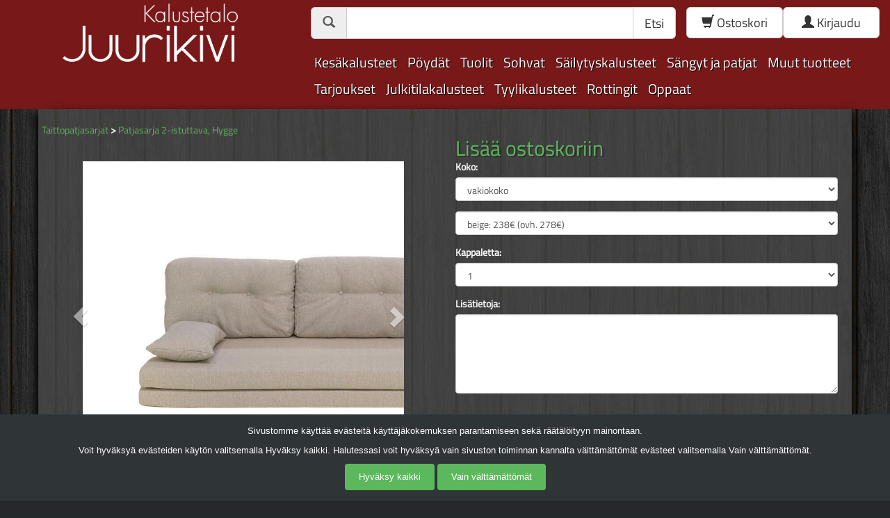

--- FILE ---
content_type: text/html; charset=UTF-8
request_url: https://www.juurikivi.fi/taittopatjasarjat/patjasarja-2-istuttava-hygge
body_size: 11863
content:
<!DOCTYPE html>
<html lang="fi">

<head>
  <title>
    Patjasarja 2-istuttava, Hygge - Kalustetalo Juurikivi
  </title>
  <meta charset='UTF-8'>
  <meta name='description' content='Patjasarja 2-istuttava, Hygge sopii levitettäviin lavereihin ja puusohviin. Kätevästi lisävuode taittopatjasarjalla. Valitse mieluinen väri!'>
  <meta name='keywords' content='taittopatjasarja, taittopatja, patjasarja'>
  <meta name="viewport" content="width=device-width, initial-scale=1">
  <meta name="facebook-domain-verification" content="44u2yoedrt7zsmflt221xanw9d91li" />

  <style>
    .cookie-popup {
      font-size: small;
      position: fixed;
      bottom: 0;
      left: 0;
      width: 100%;
      z-index: 9999;
      background-color: #2f3437;
      color: #fff;
      text-align: center;
      padding: 15px;
      font-family: Arial, sans-serif;
    }

    .cookie-popup a {
      color: #5cb85c;
      text-decoration: none;
    }

    #acceptCookies, #denyCookies  {
      background-color: #5cb85c;
      color: #fff;
      border: none;
      padding: 10px 20px;
      border-radius: 4px;
      cursor: pointer;
    }
  </style>

    <!-- Google tag (gtag.js) -->
  <script>
    window.dataLayer = window.dataLayer || [];
    function gtag(){dataLayer.push(arguments);}

    gtag('consent', 'default', {
      'ad_storage': 'denied',
      'ad_user_data': 'denied',
      'ad_personalization': 'denied',
      'analytics_storage': 'denied'
    });

      </script>


  <script async src="https://www.googletagmanager.com/gtag/js?id=G-F3ESP5FV3N"></script>
  <script>
    window.dataLayer = window.dataLayer || [];
    function gtag(){dataLayer.push(arguments);}
    gtag('js', new Date());
    gtag('config', 'G-F3ESP5FV3N');
  </script>

  
  <link href='/css/bootstrap.min.css' rel='stylesheet'>
  <link href='/css/style.css' rel='stylesheet'>
  <link href='/css/mobile.css' rel='stylesheet'>
  <link href='/css/formatting.css' rel='stylesheet'>
  <!--<link href='/css/jquery-ui-1.10.4.min.css' rel='stylesheet'>-->
  <link rel='shortcut icon' type='image/png' href='/img/fav_png.png'>

    <script type='text/javascript' src='/js/jquery-2.0.3.min.js'></script>

  <script type='text/javascript' src="/js/vue/vue.min.js"></script>
  <script type='text/javascript' src="/js/vue/vuex.min.js"></script>

  <script src="https://cdn.jsdelivr.net/npm/axios/dist/axios.min.js"></script>
  

</head>

<body>
    <div class='cookie-popup'>
        <p>
          Sivustomme käyttää evästeitä käyttäjäkokemuksen parantamiseen sekä räätälöityyn mainontaan.
        </p>
        <p>
          Voit hyväksyä evästeiden käytön valitsemalla Hyväksy kaikki. 
          Halutessasi voit hyväksyä vain sivuston toiminnan kannalta välttämättömät evästeet valitsemalla Vain välttämättömät. 
        </p>
        <form action='' method='post'>
          <input id='acceptCookies' type='submit' name='acceptCookies' value='Hyväksy kaikki'>
          <input id='denyCookies' type='submit' name='rejectCookies' value='Vain välttämättömät'>
        </form>
      </div>

  <div id="header" class="container-fluid">

    <div id="logo" class="col-lg-4 col-md-4 col-sm-4 col-xs-12">
      <a class='juurikivi' href='/'>
        <img class='img-responsive' alt="Juurikivi Logo" src='/img/logo_mini2.jpg'>
      </a>
    </div>
    <div class="top-header col-lg-8 col-md-8 col-sm-8 col-xs-12">

      <div class="row">
        <form role="form" method="post" action="/haku">
          <div class="form-group col-lg-8 col-md-7 col-sm-12 col-xs-12">
            <div class="input-group input-group-lg">
              <div class="input-group-addon">
                <span class="glyphicon glyphicon-search"></span>
              </div>
              <input id="searchBox" type="text" name="haku" class="form-control">
              <div class="input-group-btn">
                <button class="btn btn-default btn-lg" type="submit">Etsi</button>
              </div>
            </div>
          </div>
        </form>

        <a class="col-lg-2 col-md-3 col-sm-6 col-xs-6 btn btn-default btn-lg" href="/ostoskori/">
          <span class="glyphicon glyphicon-shopping-cart"></span>
          Ostoskori
                  </a>

        <a class='col-lg-2 col-md-2 col-sm-6 col-xs-6 btn btn-default btn-lg' href="/kirjaudu">
          <span class='glyphicon glyphicon-user'></span>
          Kirjaudu        </a>
      </div>

      <nav class="hidden-sm hidden-xs">
        <div class='nav-group'><span class='nav-group-header'><a href='/kesakalusteet'>Kesäkalusteet</a></span><div class='nav-group-body'><div class='row'><a class='col-lg-3 col-md-3 col-sm-3 col-xs-12' href='/sailytyslaatikotjamuuttarvikkeetpuutarhaan/'><img loading='lazy' class='img-responsive img-rounded' src='/img/category/kesakalusteet/arkut_ja_kukkalaatikot.png'>Säilytyslaatikot ja muut tarvikkeet puutarhaan</a><a class='col-lg-3 col-md-3 col-sm-3 col-xs-12' href='/pihakalusteidenpehmusteet/'><img loading='lazy' class='img-responsive img-rounded' src='/img/category/kesakalusteet/pehmusteet.png'>Pihakalusteiden pehmusteet</a><a class='col-lg-3 col-md-3 col-sm-3 col-xs-12' href='/puutarhakeinut/'><img loading='lazy' class='img-responsive img-rounded' src='/img/category/kesakalusteet/keinut.png'>Puutarhakeinut</a><a class='col-lg-3 col-md-3 col-sm-3 col-xs-12' href='/pihapoydatjapuutarhatuolit/'><img loading='lazy' class='img-responsive img-rounded' src='/img/category/kesakalusteet/pihapoydat_ja_tuolit.png'>Pihapöydät ja puutarhatuolit</a></div><div class='row'><a class='col-lg-3 col-md-3 col-sm-3 col-xs-12' href='/ulkosohvat/'><img loading='lazy' class='img-responsive img-rounded' src='/img/category/kesakalusteet/ulkosohvat.png'>Ulkosohvat</a><a class='col-lg-3 col-md-3 col-sm-3 col-xs-12' href='/aurinkovarjotjakatokset/'><img loading='lazy' class='img-responsive img-rounded' src='/img/category/kesakalusteet/aurinkovarjot.png'>Aurinkovarjot ja katokset</a></div></div></div><div class='nav-group'><span class='nav-group-header'><a href='/poydat'>Pöydät</a></span><div class='nav-group-body'><div class='row'><a class='col-lg-3 col-md-3 col-sm-3 col-xs-12' href='/ruokailuryhmat/'><img loading='lazy' class='img-responsive img-rounded' src='/img/category/poydat/ruokailuryhmat.png'>Ruokailuryhmät</a><a class='col-lg-3 col-md-3 col-sm-3 col-xs-12' href='/ruokapoydat/'><img loading='lazy' class='img-responsive img-rounded' src='/img/category/poydat/ruokapoydat.png'>Ruokapöydät</a><a class='col-lg-3 col-md-3 col-sm-3 col-xs-12' href='/sivupoydatjapikkupoydat/'><img loading='lazy' class='img-responsive img-rounded' src='/img/category/poydat/sivupoydat.png'>Sivupöydät ja pikkupöydät</a><a class='col-lg-3 col-md-3 col-sm-3 col-xs-12' href='/sohvapoydat/'><img loading='lazy' class='img-responsive img-rounded' src='/img/category/poydat/sohvapoydat.png'>Sohvapöydät</a></div><div class='row'><a class='col-lg-3 col-md-3 col-sm-3 col-xs-12' href='/tyopoydatjakirjoituspoydat/'><img loading='lazy' class='img-responsive img-rounded' src='/img/category/poydat/tyopoydat_kirjoituspoydat.png'>Työpöydät ja kirjoituspöydät</a></div></div></div><div class='nav-group'><span class='nav-group-header'><a href='/tuolit'>Tuolit</a></span><div class='nav-group-body'><div class='row'><a class='col-lg-3 col-md-3 col-sm-3 col-xs-12' href='/jakkaratjabaarituolit/'><img loading='lazy' class='img-responsive img-rounded' src='/img/category/tuolit/jakkarat_ja_baarituolit.png'>Jakkarat ja baarituolit</a><a class='col-lg-3 col-md-3 col-sm-3 col-xs-12' href='/keinutuolit/'><img loading='lazy' class='img-responsive img-rounded' src='/img/category/tuolit/keinutuolit.png'>Keinutuolit</a><a class='col-lg-3 col-md-3 col-sm-3 col-xs-12' href='/lepotuolitjanojatuolit/'><img loading='lazy' class='img-responsive img-rounded' src='/img/category/tuolit/lepo_ja_nojatuolit.png'>Lepotuolit ja nojatuolit</a><a class='col-lg-3 col-md-3 col-sm-3 col-xs-12' href='/ruokatuolit/'><img loading='lazy' class='img-responsive img-rounded' src='/img/category/tuolit/ruokatuolit.png'>Ruokatuolit</a></div><div class='row'><a class='col-lg-3 col-md-3 col-sm-3 col-xs-12' href='/tukituolit/'><img loading='lazy' class='img-responsive img-rounded' src='/img/category/tuolit/tukituolit.png'>Tukituolit</a><a class='col-lg-3 col-md-3 col-sm-3 col-xs-12' href='/tyotuolit/'><img loading='lazy' class='img-responsive img-rounded' src='/img/category/tuolit/tyotuolit.png'>Työtuolit</a></div></div></div><div class='nav-group'><span class='nav-group-header'><a href='/sohvat'>Sohvat</a></span><div class='nav-group-body'><div class='row'><a class='col-lg-3 col-md-3 col-sm-3 col-xs-12' href='/kulmasohvat/'><img loading='lazy' class='img-responsive img-rounded' src='/img/category/sohvat/kulmasohvat.png'>Kulmasohvat</a><a class='col-lg-3 col-md-3 col-sm-3 col-xs-12' href='/metallisohvat/'><img loading='lazy' class='img-responsive img-rounded' src='/img/category/sohvat/metallisohvat.png'>Metallisohvat</a><a class='col-lg-3 col-md-3 col-sm-3 col-xs-12' href='/puusohvatjalaverit/'><img loading='lazy' class='img-responsive img-rounded' src='/img/category/sohvat/puusohvat.png'>Puusohvat ja laverit</a><a class='col-lg-3 col-md-3 col-sm-3 col-xs-12' href='/rahit/'><img loading='lazy' class='img-responsive img-rounded' src='/img/category/sohvat/rahit.png'>Rahit</a></div><div class='row'><a class='col-lg-3 col-md-3 col-sm-3 col-xs-12' href='/sohvakalustot/'><img loading='lazy' class='img-responsive img-rounded' src='/img/category/sohvat/sohvakalusto.png'>Sohvakalustot</a><a class='col-lg-3 col-md-3 col-sm-3 col-xs-12' href='/taittopatjasarjat/'><img loading='lazy' class='img-responsive img-rounded' src='/img/category/sohvat/taittopatjasarjat.png'>Taittopatjasarjat</a><a class='col-lg-3 col-md-3 col-sm-3 col-xs-12' href='/vuodesohvat/'><img loading='lazy' class='img-responsive img-rounded' src='/img/category/sohvat/vuodesohvat.png'>Vuodesohvat</a><a class='col-lg-3 col-md-3 col-sm-3 col-xs-12' href='/divaanisohvat/'><img loading='lazy' class='img-responsive img-rounded' src='/img/category/sohvat/divaanisohvat.png'>Divaanisohvat</a></div></div></div><div class='nav-group'><span class='nav-group-header'><a href='/sailytyskalusteet'>Säilytyskalusteet</a></span><div class='nav-group-body'><div class='row'><a class='col-lg-3 col-md-3 col-sm-3 col-xs-12' href='/sailytysarkut/'><img loading='lazy' class='img-responsive img-rounded' src='/img/category/sailytyskalusteet/arkut.png'>Säilytysarkut</a><a class='col-lg-3 col-md-3 col-sm-3 col-xs-12' href='/avohyllyt/'><img loading='lazy' class='img-responsive img-rounded' src='/img/category/sailytyskalusteet/avohyllyt.png'>Avohyllyt</a><a class='col-lg-3 col-md-3 col-sm-3 col-xs-12' href='/eteispenkitjakenkasailytys/'><img loading='lazy' class='img-responsive img-rounded' src='/img/category/sailytyskalusteet/eteispenkit.png'>Eteispenkit ja kenkäsäilytys</a><a class='col-lg-3 col-md-3 col-sm-3 col-xs-12' href='/kaapitjakomerot/'><img loading='lazy' class='img-responsive img-rounded' src='/img/category/sailytyskalusteet/kaapit_ja_komerot.png'>Kaapit ja komerot</a></div><div class='row'><a class='col-lg-3 col-md-3 col-sm-3 col-xs-12' href='/kirjahyllytjakaapit/'><img loading='lazy' class='img-responsive img-rounded' src='/img/category/sailytyskalusteet/kirjahyllyt.png'>Kirjahyllyt ja -kaapit</a><a class='col-lg-3 col-md-3 col-sm-3 col-xs-12' href='/laatikostotjalipastot/'><img loading='lazy' class='img-responsive img-rounded' src='/img/category/sailytyskalusteet/laatikostot_ja_lipastot.png'>Laatikostot ja lipastot</a><a class='col-lg-3 col-md-3 col-sm-3 col-xs-12' href='/mittatilauskomerot/'><img loading='lazy' class='img-responsive img-rounded' src='/img/category/sailytyskalusteet/mittatilauskomerot.png'>Mittatilauskomerot</a><a class='col-lg-3 col-md-3 col-sm-3 col-xs-12' href='/seinahyllytjavitriinit/'><img loading='lazy' class='img-responsive img-rounded' src='/img/category/sailytyskalusteet/seinahyllyt.png'>Seinähyllyt ja -vitriinit</a></div><div class='row'><a class='col-lg-3 col-md-3 col-sm-3 col-xs-12' href='/senkit/'><img loading='lazy' class='img-responsive img-rounded' src='/img/category/sailytyskalusteet/senkit.png'>Senkit</a><a class='col-lg-3 col-md-3 col-sm-3 col-xs-12' href='/tupakaapit/'><img loading='lazy' class='img-responsive img-rounded' src='/img/category/sailytyskalusteet/tupakaapit.png'>Tupakaapit</a><a class='col-lg-3 col-md-3 col-sm-3 col-xs-12' href='/tvtasot/'><img loading='lazy' class='img-responsive img-rounded' src='/img/category/sailytyskalusteet/tv-tasot.png'>Tv-tasot</a><a class='col-lg-3 col-md-3 col-sm-3 col-xs-12' href='/vitriinit/'><img loading='lazy' class='img-responsive img-rounded' src='/img/category/sailytyskalusteet/vitriinit.png'>Vitriinit</a></div><div class='row'><a class='col-lg-3 col-md-3 col-sm-3 col-xs-12' href='/yopoydat/'><img loading='lazy' class='img-responsive img-rounded' src='/img/category/sailytyskalusteet/yopoydat.png'>Yöpöydät</a></div></div></div><div class='nav-group'><span class='nav-group-header'><a href='/sangytjapatjat'>Sängyt ja patjat</a></span><div class='nav-group-body'><div class='row'><a class='col-lg-3 col-md-3 col-sm-3 col-xs-12' href='/hoitosangyt/'><img loading='lazy' class='img-responsive img-rounded' src='/img/category/sangytjapatjat/hoitosangyt.png'>Hoitosängyt</a><a class='col-lg-3 col-md-3 col-sm-3 col-xs-12' href='/jenkkisangyt/'><img loading='lazy' class='img-responsive img-rounded' src='/img/category/sangytjapatjat/jenkkisangyt.png'>Jenkkisängyt</a><a class='col-lg-3 col-md-3 col-sm-3 col-xs-12' href='/kerrossangyt/'><img loading='lazy' class='img-responsive img-rounded' src='/img/category/sangytjapatjat/kerrossangyt.png'>Kerrossängyt</a><a class='col-lg-3 col-md-3 col-sm-3 col-xs-12' href='/lastenjanuortensangyt/'><img loading='lazy' class='img-responsive img-rounded' src='/img/category/sangytjapatjat/lastensangyt_ja_nuortensangyt.png'>Lasten- ja nuortensängyt</a></div><div class='row'><a class='col-lg-3 col-md-3 col-sm-3 col-xs-12' href='/moottorisangyt/'><img loading='lazy' class='img-responsive img-rounded' src='/img/category/sangytjapatjat/moottorisangyt.png'>Moottorisängyt</a><a class='col-lg-3 col-md-3 col-sm-3 col-xs-12' href='/parvisangyt/'><img loading='lazy' class='img-responsive img-rounded' src='/img/category/sangytjapatjat/parvisangyt.png'>Parvisängyt</a><a class='col-lg-3 col-md-3 col-sm-3 col-xs-12' href='/patjat/'><img loading='lazy' class='img-responsive img-rounded' src='/img/category/sangytjapatjat/patjat.png'>Patjat</a><a class='col-lg-3 col-md-3 col-sm-3 col-xs-12' href='/petauspatjat/'><img loading='lazy' class='img-responsive img-rounded' src='/img/category/sangytjapatjat/petauspatjat.png'>Petauspatjat</a></div><div class='row'><a class='col-lg-3 col-md-3 col-sm-3 col-xs-12' href='/pinnasangytjakehdot/'><img loading='lazy' class='img-responsive img-rounded' src='/img/category/sangytjapatjat/pinnasangyt_ja_kehdot.png'>Pinnasängyt ja kehdot</a><a class='col-lg-3 col-md-3 col-sm-3 col-xs-12' href='/puusangyt/'><img loading='lazy' class='img-responsive img-rounded' src='/img/category/sangytjapatjat/puusangyt.png'>Puusängyt</a><a class='col-lg-3 col-md-3 col-sm-3 col-xs-12' href='/runkopatjat/'><img loading='lazy' class='img-responsive img-rounded' src='/img/category/sangytjapatjat/runkosangyt.png'>Runkopatjat</a><a class='col-lg-3 col-md-3 col-sm-3 col-xs-12' href='/sangynpaadyt/'><img loading='lazy' class='img-responsive img-rounded' src='/img/category/sangytjapatjat/sangynpaadyt.png'>Sängynpäädyt</a></div><div class='row'><a class='col-lg-3 col-md-3 col-sm-3 col-xs-12' href='/tyynytjapeitot/'><img loading='lazy' class='img-responsive img-rounded' src='/img/category/sangytjapatjat/tyynyt_ja_peitot.png'>Tyynyt ja peitot</a></div></div></div><div class='nav-group'><span class='nav-group-header'><a href='/muuttuotteet'>Muut tuotteet</a></span><div class='nav-group-body'><div class='row'><a class='col-lg-3 col-md-3 col-sm-3 col-xs-12' href='/kukkatasot/'><img loading='lazy' class='img-responsive img-rounded' src='/img/category/muuttuotteet/kukkatasot.png'>Kukkatasot</a><a class='col-lg-3 col-md-3 col-sm-3 col-xs-12' href='/lastenjanuortenkalusteet/'><img loading='lazy' class='img-responsive img-rounded' src='/img/category/muuttuotteet/lasten_ja_nuorten_kalusteet.png'>Lasten ja nuorten kalusteet</a><a class='col-lg-3 col-md-3 col-sm-3 col-xs-12' href='/matot/'><img loading='lazy' class='img-responsive img-rounded' src='/img/category/muuttuotteet/matot.png'>Matot</a><a class='col-lg-3 col-md-3 col-sm-3 col-xs-12' href='/naulakot/'><img loading='lazy' class='img-responsive img-rounded' src='/img/category/muuttuotteet/naulakot.png'>Naulakot</a></div><div class='row'><a class='col-lg-3 col-md-3 col-sm-3 col-xs-12' href='/peilit/'><img loading='lazy' class='img-responsive img-rounded' src='/img/category/muuttuotteet/peilit.png'>Peilit</a><a class='col-lg-3 col-md-3 col-sm-3 col-xs-12' href='/piensisustus/'><img loading='lazy' class='img-responsive img-rounded' src='/img/category/muuttuotteet/piensisustuskalusteet.png'>Piensisustus</a><a class='col-lg-3 col-md-3 col-sm-3 col-xs-12' href='/porrasjakkarat/'><img loading='lazy' class='img-responsive img-rounded' src='/img/category/muuttuotteet/porrasjakkarat.png'>Porrasjakkarat</a><a class='col-lg-3 col-md-3 col-sm-3 col-xs-12' href='/sermit/'><img loading='lazy' class='img-responsive img-rounded' src='/img/category/muuttuotteet/sermit.png'>Sermit</a></div><div class='row'><a class='col-lg-3 col-md-3 col-sm-3 col-xs-12' href='/valaisimet/'><img loading='lazy' class='img-responsive img-rounded' src='/img/category/muuttuotteet/valaisimet.png'>Valaisimet</a><a class='col-lg-3 col-md-3 col-sm-3 col-xs-12' href='/lisavarusteet/'><img loading='lazy' class='img-responsive img-rounded' src='/img/category/muuttuotteet/lisavarusteet.png'>Lisävarusteet</a></div></div></div><div class='nav-group'><span class='nav-group-header'><a href='/tarjoukset'>Tarjoukset</a></span><div class='nav-group-body'><div class='row'><a class='col-lg-3 col-md-3 col-sm-3 col-xs-12' href='/malliloytojajayksittaiskappaleita/'><img loading='lazy' class='img-responsive img-rounded' src='/img/category/poistotuotteet/mallikappaleet.png'>Mallilöytöjä ja yksittäiskappaleita</a><a class='col-lg-3 col-md-3 col-sm-3 col-xs-12' href='/tarjoukset/'><img loading='lazy' class='img-responsive img-rounded' src='/img/category/tarjous.png'>Tarjoukset</a><a class='col-lg-3 col-md-3 col-sm-3 col-xs-12' href='/etusivu/'><img loading='lazy' class='img-responsive img-rounded' src='/img/category/tarjous.png'>Kamppaniat</a></div></div></div><div class='nav-group'><span class='nav-group-header'><a href='/julkitilakalusteet'>Julkitilakalusteet</a></span><div class='nav-group-body'><div class='row'><a class='col-lg-3 col-md-3 col-sm-3 col-xs-12' href='/jarjestelmanaulakot/'><img loading='lazy' class='img-responsive img-rounded' src='/img/category/julkitilakalusteet/jarjestelmanaulakot.png'>Järjestelmänaulakot</a><a class='col-lg-3 col-md-3 col-sm-3 col-xs-12' href='/seinakkeet/'><img loading='lazy' class='img-responsive img-rounded' src='/img/category/julkitilakalusteet/seinake.png'>Seinäkkeet</a><a class='col-lg-3 col-md-3 col-sm-3 col-xs-12' href='/toimistotuolit/'><img loading='lazy' class='img-responsive img-rounded' src='/img/category/julkitilakalusteet/toimistotuolit.png'>Toimistotuolit</a></div></div></div><div class='nav-group'><span class='nav-group-header'><a href='/tyylikalusteet'>Tyylikalusteet</a></span><div class='nav-group-body'><div class='row'><a class='col-lg-3 col-md-3 col-sm-3 col-xs-12' href='/kustavilainen/'><img loading='lazy' class='img-responsive img-rounded' src='/img/category/tyylikalusteet/kustavilainen.png'>Kustavilainen</a><a class='col-lg-3 col-md-3 col-sm-3 col-xs-12' href='/talonpoikaisrokokoo/'><img loading='lazy' class='img-responsive img-rounded' src='/img/category/tyylikalusteet/talonpoikais.png'>Talonpoikaisrokokoo</a><a class='col-lg-3 col-md-3 col-sm-3 col-xs-12' href='/ranskanrokokoo/'><img loading='lazy' class='img-responsive img-rounded' src='/img/category/tyylikalusteet/ranskanrokokoo.png'>Ranskanrokokoo</a></div></div></div><div class='nav-group'><span class='nav-group-header'><a href='/rottingit'>Rottingit</a></span><div class='nav-group-body'><div class='row'><a class='col-lg-3 col-md-3 col-sm-3 col-xs-12' href='/riippukeinut/'><img loading='lazy' class='img-responsive img-rounded' src='/img/category/rottingit/riippukeinut.png'>Riippukeinut</a><a class='col-lg-3 col-md-3 col-sm-3 col-xs-12' href='/rottinkipoydat/'><img loading='lazy' class='img-responsive img-rounded' src='/img/category/rottingit/rottinkipoydat.png'>Rottinkipöydät</a><a class='col-lg-3 col-md-3 col-sm-3 col-xs-12' href='/rottinkisohvatjaryhmat/'><img loading='lazy' class='img-responsive img-rounded' src='/img/category/rottingit/rottinkisohvat.png'>Rottinkisohvat ja -ryhmät</a><a class='col-lg-3 col-md-3 col-sm-3 col-xs-12' href='/rottinkituolit/'><img loading='lazy' class='img-responsive img-rounded' src='/img/category/rottingit/rottinkituolit.png'>Rottinkituolit</a></div><div class='row'><a class='col-lg-3 col-md-3 col-sm-3 col-xs-12' href='/muutrottingit/'><img loading='lazy' class='img-responsive img-rounded' src='/img/category/rottingit/muutrottingit.png'>Muut rottingit</a></div></div></div><div class='nav-group'><span class='nav-group-header'><a href='/oppaat'>Oppaat</a></span><div class='nav-group-body'><div class='row'><a class='col-lg-3 col-md-3 col-sm-3 col-xs-12' href='/sohvanostoopas/'><img loading='lazy' class='img-responsive img-rounded' src='/img/opaskuvat/1.jpg'>Sohvan osto-opas</a><a class='col-lg-3 col-md-3 col-sm-3 col-xs-12' href='/nahkasohvanostojahoito/'><img loading='lazy' class='img-responsive img-rounded' src='/img/opaskuvat/3.jpg'>Nahkasohvan osto ja hoito</a><a class='col-lg-3 col-md-3 col-sm-3 col-xs-12' href='/divaanijakulmasohvanvalinta/'><img loading='lazy' class='img-responsive img-rounded' src='/img/opaskuvat/4.jpg'>Divaani- ja kulmasohvan valinta</a><a class='col-lg-3 col-md-3 col-sm-3 col-xs-12' href='/vuodesohvanvalinta/'><img loading='lazy' class='img-responsive img-rounded' src='/img/opaskuvat/5.jpg'>Vuodesohvan valinta</a></div><div class='row'><a class='col-lg-3 col-md-3 col-sm-3 col-xs-12' href='/sangynostoopas/'><img loading='lazy' class='img-responsive img-rounded' src='/img/opaskuvat/2.jpg'>Sängyn osto-opas</a><a class='col-lg-3 col-md-3 col-sm-3 col-xs-12' href='/puusangynvalinta/'><img loading='lazy' class='img-responsive img-rounded' src='/img/opaskuvat/6.jpg'>Puusängyn valinta</a><a class='col-lg-3 col-md-3 col-sm-3 col-xs-12' href='/jenkkisangynvalinta/'><img loading='lazy' class='img-responsive img-rounded' src='/img/opaskuvat/7.jpg'>Jenkkisängyn valinta</a><a class='col-lg-3 col-md-3 col-sm-3 col-xs-12' href='/sangynpaadynhankinta/'><img loading='lazy' class='img-responsive img-rounded' src='/img/opaskuvat/8.jpg'>Sängynpäädyn hankinta</a></div><div class='row'><a class='col-lg-3 col-md-3 col-sm-3 col-xs-12' href='/moottorisangynostoopas/'><img loading='lazy' class='img-responsive img-rounded' src='/img/opaskuvat/9.jpg'>Moottorisängyn osto-opas</a><a class='col-lg-3 col-md-3 col-sm-3 col-xs-12' href='/kerrosjaparvisangynostoopas/'><img loading='lazy' class='img-responsive img-rounded' src='/img/opaskuvat/11.jpg'>Kerros- ja parvisängyn osto-opas</a><a class='col-lg-3 col-md-3 col-sm-3 col-xs-12' href='/nojatuolinostoopas/'><img loading='lazy' class='img-responsive img-rounded' src='/img/opaskuvat/10.jpg'>Nojatuolin osto-opas</a><a class='col-lg-3 col-md-3 col-sm-3 col-xs-12' href='/mekanismituolinostoopas/'><img loading='lazy' class='img-responsive img-rounded' src='/img/opaskuvat/12.jpg'>Mekanismituolin osto-opas</a></div></div></div>      </nav>
    </div>


  </div>

  <a href='#'>
    <div class='static-left'>
      <span class='glyphicon glyphicon-arrow-up'></span>

    </div>
  </a>

  <div class='container-fluid middleContainer'>
    <div class="container">

      <button class='category_toggle_button'>Tuotteet
        <span style='font-size: 11px;' class='glyphicon glyphicon-chevron-down'></span>
      </button>

      <hr class="mobile_nav" style="border-bottom: 1px solid rgba(255, 255, 255, 0.5);" />

      <nav class='mobile_category' style='display: none;'>

        <div class='nav-group'><span class='nav-group-header'><a href='/kesakalusteet'>Kesäkalusteet</a></span><div class='nav-group-body'><div class='row'><a class='col-lg-3 col-md-3 col-sm-3 col-xs-12' href='/sailytyslaatikotjamuuttarvikkeetpuutarhaan/'><img loading='lazy' class='img-responsive img-rounded' src='/img/category/kesakalusteet/arkut_ja_kukkalaatikot.png'>Säilytyslaatikot ja muut tarvikkeet puutarhaan</a><a class='col-lg-3 col-md-3 col-sm-3 col-xs-12' href='/pihakalusteidenpehmusteet/'><img loading='lazy' class='img-responsive img-rounded' src='/img/category/kesakalusteet/pehmusteet.png'>Pihakalusteiden pehmusteet</a><a class='col-lg-3 col-md-3 col-sm-3 col-xs-12' href='/puutarhakeinut/'><img loading='lazy' class='img-responsive img-rounded' src='/img/category/kesakalusteet/keinut.png'>Puutarhakeinut</a><a class='col-lg-3 col-md-3 col-sm-3 col-xs-12' href='/pihapoydatjapuutarhatuolit/'><img loading='lazy' class='img-responsive img-rounded' src='/img/category/kesakalusteet/pihapoydat_ja_tuolit.png'>Pihapöydät ja puutarhatuolit</a></div><div class='row'><a class='col-lg-3 col-md-3 col-sm-3 col-xs-12' href='/ulkosohvat/'><img loading='lazy' class='img-responsive img-rounded' src='/img/category/kesakalusteet/ulkosohvat.png'>Ulkosohvat</a><a class='col-lg-3 col-md-3 col-sm-3 col-xs-12' href='/aurinkovarjotjakatokset/'><img loading='lazy' class='img-responsive img-rounded' src='/img/category/kesakalusteet/aurinkovarjot.png'>Aurinkovarjot ja katokset</a></div></div></div><div class='nav-group'><span class='nav-group-header'><a href='/poydat'>Pöydät</a></span><div class='nav-group-body'><div class='row'><a class='col-lg-3 col-md-3 col-sm-3 col-xs-12' href='/ruokailuryhmat/'><img loading='lazy' class='img-responsive img-rounded' src='/img/category/poydat/ruokailuryhmat.png'>Ruokailuryhmät</a><a class='col-lg-3 col-md-3 col-sm-3 col-xs-12' href='/ruokapoydat/'><img loading='lazy' class='img-responsive img-rounded' src='/img/category/poydat/ruokapoydat.png'>Ruokapöydät</a><a class='col-lg-3 col-md-3 col-sm-3 col-xs-12' href='/sivupoydatjapikkupoydat/'><img loading='lazy' class='img-responsive img-rounded' src='/img/category/poydat/sivupoydat.png'>Sivupöydät ja pikkupöydät</a><a class='col-lg-3 col-md-3 col-sm-3 col-xs-12' href='/sohvapoydat/'><img loading='lazy' class='img-responsive img-rounded' src='/img/category/poydat/sohvapoydat.png'>Sohvapöydät</a></div><div class='row'><a class='col-lg-3 col-md-3 col-sm-3 col-xs-12' href='/tyopoydatjakirjoituspoydat/'><img loading='lazy' class='img-responsive img-rounded' src='/img/category/poydat/tyopoydat_kirjoituspoydat.png'>Työpöydät ja kirjoituspöydät</a></div></div></div><div class='nav-group'><span class='nav-group-header'><a href='/tuolit'>Tuolit</a></span><div class='nav-group-body'><div class='row'><a class='col-lg-3 col-md-3 col-sm-3 col-xs-12' href='/jakkaratjabaarituolit/'><img loading='lazy' class='img-responsive img-rounded' src='/img/category/tuolit/jakkarat_ja_baarituolit.png'>Jakkarat ja baarituolit</a><a class='col-lg-3 col-md-3 col-sm-3 col-xs-12' href='/keinutuolit/'><img loading='lazy' class='img-responsive img-rounded' src='/img/category/tuolit/keinutuolit.png'>Keinutuolit</a><a class='col-lg-3 col-md-3 col-sm-3 col-xs-12' href='/lepotuolitjanojatuolit/'><img loading='lazy' class='img-responsive img-rounded' src='/img/category/tuolit/lepo_ja_nojatuolit.png'>Lepotuolit ja nojatuolit</a><a class='col-lg-3 col-md-3 col-sm-3 col-xs-12' href='/ruokatuolit/'><img loading='lazy' class='img-responsive img-rounded' src='/img/category/tuolit/ruokatuolit.png'>Ruokatuolit</a></div><div class='row'><a class='col-lg-3 col-md-3 col-sm-3 col-xs-12' href='/tukituolit/'><img loading='lazy' class='img-responsive img-rounded' src='/img/category/tuolit/tukituolit.png'>Tukituolit</a><a class='col-lg-3 col-md-3 col-sm-3 col-xs-12' href='/tyotuolit/'><img loading='lazy' class='img-responsive img-rounded' src='/img/category/tuolit/tyotuolit.png'>Työtuolit</a></div></div></div><div class='nav-group'><span class='nav-group-header'><a href='/sohvat'>Sohvat</a></span><div class='nav-group-body'><div class='row'><a class='col-lg-3 col-md-3 col-sm-3 col-xs-12' href='/kulmasohvat/'><img loading='lazy' class='img-responsive img-rounded' src='/img/category/sohvat/kulmasohvat.png'>Kulmasohvat</a><a class='col-lg-3 col-md-3 col-sm-3 col-xs-12' href='/metallisohvat/'><img loading='lazy' class='img-responsive img-rounded' src='/img/category/sohvat/metallisohvat.png'>Metallisohvat</a><a class='col-lg-3 col-md-3 col-sm-3 col-xs-12' href='/puusohvatjalaverit/'><img loading='lazy' class='img-responsive img-rounded' src='/img/category/sohvat/puusohvat.png'>Puusohvat ja laverit</a><a class='col-lg-3 col-md-3 col-sm-3 col-xs-12' href='/rahit/'><img loading='lazy' class='img-responsive img-rounded' src='/img/category/sohvat/rahit.png'>Rahit</a></div><div class='row'><a class='col-lg-3 col-md-3 col-sm-3 col-xs-12' href='/sohvakalustot/'><img loading='lazy' class='img-responsive img-rounded' src='/img/category/sohvat/sohvakalusto.png'>Sohvakalustot</a><a class='col-lg-3 col-md-3 col-sm-3 col-xs-12' href='/taittopatjasarjat/'><img loading='lazy' class='img-responsive img-rounded' src='/img/category/sohvat/taittopatjasarjat.png'>Taittopatjasarjat</a><a class='col-lg-3 col-md-3 col-sm-3 col-xs-12' href='/vuodesohvat/'><img loading='lazy' class='img-responsive img-rounded' src='/img/category/sohvat/vuodesohvat.png'>Vuodesohvat</a><a class='col-lg-3 col-md-3 col-sm-3 col-xs-12' href='/divaanisohvat/'><img loading='lazy' class='img-responsive img-rounded' src='/img/category/sohvat/divaanisohvat.png'>Divaanisohvat</a></div></div></div><div class='nav-group'><span class='nav-group-header'><a href='/sailytyskalusteet'>Säilytyskalusteet</a></span><div class='nav-group-body'><div class='row'><a class='col-lg-3 col-md-3 col-sm-3 col-xs-12' href='/sailytysarkut/'><img loading='lazy' class='img-responsive img-rounded' src='/img/category/sailytyskalusteet/arkut.png'>Säilytysarkut</a><a class='col-lg-3 col-md-3 col-sm-3 col-xs-12' href='/avohyllyt/'><img loading='lazy' class='img-responsive img-rounded' src='/img/category/sailytyskalusteet/avohyllyt.png'>Avohyllyt</a><a class='col-lg-3 col-md-3 col-sm-3 col-xs-12' href='/eteispenkitjakenkasailytys/'><img loading='lazy' class='img-responsive img-rounded' src='/img/category/sailytyskalusteet/eteispenkit.png'>Eteispenkit ja kenkäsäilytys</a><a class='col-lg-3 col-md-3 col-sm-3 col-xs-12' href='/kaapitjakomerot/'><img loading='lazy' class='img-responsive img-rounded' src='/img/category/sailytyskalusteet/kaapit_ja_komerot.png'>Kaapit ja komerot</a></div><div class='row'><a class='col-lg-3 col-md-3 col-sm-3 col-xs-12' href='/kirjahyllytjakaapit/'><img loading='lazy' class='img-responsive img-rounded' src='/img/category/sailytyskalusteet/kirjahyllyt.png'>Kirjahyllyt ja -kaapit</a><a class='col-lg-3 col-md-3 col-sm-3 col-xs-12' href='/laatikostotjalipastot/'><img loading='lazy' class='img-responsive img-rounded' src='/img/category/sailytyskalusteet/laatikostot_ja_lipastot.png'>Laatikostot ja lipastot</a><a class='col-lg-3 col-md-3 col-sm-3 col-xs-12' href='/mittatilauskomerot/'><img loading='lazy' class='img-responsive img-rounded' src='/img/category/sailytyskalusteet/mittatilauskomerot.png'>Mittatilauskomerot</a><a class='col-lg-3 col-md-3 col-sm-3 col-xs-12' href='/seinahyllytjavitriinit/'><img loading='lazy' class='img-responsive img-rounded' src='/img/category/sailytyskalusteet/seinahyllyt.png'>Seinähyllyt ja -vitriinit</a></div><div class='row'><a class='col-lg-3 col-md-3 col-sm-3 col-xs-12' href='/senkit/'><img loading='lazy' class='img-responsive img-rounded' src='/img/category/sailytyskalusteet/senkit.png'>Senkit</a><a class='col-lg-3 col-md-3 col-sm-3 col-xs-12' href='/tupakaapit/'><img loading='lazy' class='img-responsive img-rounded' src='/img/category/sailytyskalusteet/tupakaapit.png'>Tupakaapit</a><a class='col-lg-3 col-md-3 col-sm-3 col-xs-12' href='/tvtasot/'><img loading='lazy' class='img-responsive img-rounded' src='/img/category/sailytyskalusteet/tv-tasot.png'>Tv-tasot</a><a class='col-lg-3 col-md-3 col-sm-3 col-xs-12' href='/vitriinit/'><img loading='lazy' class='img-responsive img-rounded' src='/img/category/sailytyskalusteet/vitriinit.png'>Vitriinit</a></div><div class='row'><a class='col-lg-3 col-md-3 col-sm-3 col-xs-12' href='/yopoydat/'><img loading='lazy' class='img-responsive img-rounded' src='/img/category/sailytyskalusteet/yopoydat.png'>Yöpöydät</a></div></div></div><div class='nav-group'><span class='nav-group-header'><a href='/sangytjapatjat'>Sängyt ja patjat</a></span><div class='nav-group-body'><div class='row'><a class='col-lg-3 col-md-3 col-sm-3 col-xs-12' href='/hoitosangyt/'><img loading='lazy' class='img-responsive img-rounded' src='/img/category/sangytjapatjat/hoitosangyt.png'>Hoitosängyt</a><a class='col-lg-3 col-md-3 col-sm-3 col-xs-12' href='/jenkkisangyt/'><img loading='lazy' class='img-responsive img-rounded' src='/img/category/sangytjapatjat/jenkkisangyt.png'>Jenkkisängyt</a><a class='col-lg-3 col-md-3 col-sm-3 col-xs-12' href='/kerrossangyt/'><img loading='lazy' class='img-responsive img-rounded' src='/img/category/sangytjapatjat/kerrossangyt.png'>Kerrossängyt</a><a class='col-lg-3 col-md-3 col-sm-3 col-xs-12' href='/lastenjanuortensangyt/'><img loading='lazy' class='img-responsive img-rounded' src='/img/category/sangytjapatjat/lastensangyt_ja_nuortensangyt.png'>Lasten- ja nuortensängyt</a></div><div class='row'><a class='col-lg-3 col-md-3 col-sm-3 col-xs-12' href='/moottorisangyt/'><img loading='lazy' class='img-responsive img-rounded' src='/img/category/sangytjapatjat/moottorisangyt.png'>Moottorisängyt</a><a class='col-lg-3 col-md-3 col-sm-3 col-xs-12' href='/parvisangyt/'><img loading='lazy' class='img-responsive img-rounded' src='/img/category/sangytjapatjat/parvisangyt.png'>Parvisängyt</a><a class='col-lg-3 col-md-3 col-sm-3 col-xs-12' href='/patjat/'><img loading='lazy' class='img-responsive img-rounded' src='/img/category/sangytjapatjat/patjat.png'>Patjat</a><a class='col-lg-3 col-md-3 col-sm-3 col-xs-12' href='/petauspatjat/'><img loading='lazy' class='img-responsive img-rounded' src='/img/category/sangytjapatjat/petauspatjat.png'>Petauspatjat</a></div><div class='row'><a class='col-lg-3 col-md-3 col-sm-3 col-xs-12' href='/pinnasangytjakehdot/'><img loading='lazy' class='img-responsive img-rounded' src='/img/category/sangytjapatjat/pinnasangyt_ja_kehdot.png'>Pinnasängyt ja kehdot</a><a class='col-lg-3 col-md-3 col-sm-3 col-xs-12' href='/puusangyt/'><img loading='lazy' class='img-responsive img-rounded' src='/img/category/sangytjapatjat/puusangyt.png'>Puusängyt</a><a class='col-lg-3 col-md-3 col-sm-3 col-xs-12' href='/runkopatjat/'><img loading='lazy' class='img-responsive img-rounded' src='/img/category/sangytjapatjat/runkosangyt.png'>Runkopatjat</a><a class='col-lg-3 col-md-3 col-sm-3 col-xs-12' href='/sangynpaadyt/'><img loading='lazy' class='img-responsive img-rounded' src='/img/category/sangytjapatjat/sangynpaadyt.png'>Sängynpäädyt</a></div><div class='row'><a class='col-lg-3 col-md-3 col-sm-3 col-xs-12' href='/tyynytjapeitot/'><img loading='lazy' class='img-responsive img-rounded' src='/img/category/sangytjapatjat/tyynyt_ja_peitot.png'>Tyynyt ja peitot</a></div></div></div><div class='nav-group'><span class='nav-group-header'><a href='/muuttuotteet'>Muut tuotteet</a></span><div class='nav-group-body'><div class='row'><a class='col-lg-3 col-md-3 col-sm-3 col-xs-12' href='/kukkatasot/'><img loading='lazy' class='img-responsive img-rounded' src='/img/category/muuttuotteet/kukkatasot.png'>Kukkatasot</a><a class='col-lg-3 col-md-3 col-sm-3 col-xs-12' href='/lastenjanuortenkalusteet/'><img loading='lazy' class='img-responsive img-rounded' src='/img/category/muuttuotteet/lasten_ja_nuorten_kalusteet.png'>Lasten ja nuorten kalusteet</a><a class='col-lg-3 col-md-3 col-sm-3 col-xs-12' href='/matot/'><img loading='lazy' class='img-responsive img-rounded' src='/img/category/muuttuotteet/matot.png'>Matot</a><a class='col-lg-3 col-md-3 col-sm-3 col-xs-12' href='/naulakot/'><img loading='lazy' class='img-responsive img-rounded' src='/img/category/muuttuotteet/naulakot.png'>Naulakot</a></div><div class='row'><a class='col-lg-3 col-md-3 col-sm-3 col-xs-12' href='/peilit/'><img loading='lazy' class='img-responsive img-rounded' src='/img/category/muuttuotteet/peilit.png'>Peilit</a><a class='col-lg-3 col-md-3 col-sm-3 col-xs-12' href='/piensisustus/'><img loading='lazy' class='img-responsive img-rounded' src='/img/category/muuttuotteet/piensisustuskalusteet.png'>Piensisustus</a><a class='col-lg-3 col-md-3 col-sm-3 col-xs-12' href='/porrasjakkarat/'><img loading='lazy' class='img-responsive img-rounded' src='/img/category/muuttuotteet/porrasjakkarat.png'>Porrasjakkarat</a><a class='col-lg-3 col-md-3 col-sm-3 col-xs-12' href='/sermit/'><img loading='lazy' class='img-responsive img-rounded' src='/img/category/muuttuotteet/sermit.png'>Sermit</a></div><div class='row'><a class='col-lg-3 col-md-3 col-sm-3 col-xs-12' href='/valaisimet/'><img loading='lazy' class='img-responsive img-rounded' src='/img/category/muuttuotteet/valaisimet.png'>Valaisimet</a><a class='col-lg-3 col-md-3 col-sm-3 col-xs-12' href='/lisavarusteet/'><img loading='lazy' class='img-responsive img-rounded' src='/img/category/muuttuotteet/lisavarusteet.png'>Lisävarusteet</a></div></div></div><div class='nav-group'><span class='nav-group-header'><a href='/tarjoukset'>Tarjoukset</a></span><div class='nav-group-body'><div class='row'><a class='col-lg-3 col-md-3 col-sm-3 col-xs-12' href='/malliloytojajayksittaiskappaleita/'><img loading='lazy' class='img-responsive img-rounded' src='/img/category/poistotuotteet/mallikappaleet.png'>Mallilöytöjä ja yksittäiskappaleita</a><a class='col-lg-3 col-md-3 col-sm-3 col-xs-12' href='/tarjoukset/'><img loading='lazy' class='img-responsive img-rounded' src='/img/category/tarjous.png'>Tarjoukset</a><a class='col-lg-3 col-md-3 col-sm-3 col-xs-12' href='/etusivu/'><img loading='lazy' class='img-responsive img-rounded' src='/img/category/tarjous.png'>Kamppaniat</a></div></div></div><div class='nav-group'><span class='nav-group-header'><a href='/julkitilakalusteet'>Julkitilakalusteet</a></span><div class='nav-group-body'><div class='row'><a class='col-lg-3 col-md-3 col-sm-3 col-xs-12' href='/jarjestelmanaulakot/'><img loading='lazy' class='img-responsive img-rounded' src='/img/category/julkitilakalusteet/jarjestelmanaulakot.png'>Järjestelmänaulakot</a><a class='col-lg-3 col-md-3 col-sm-3 col-xs-12' href='/seinakkeet/'><img loading='lazy' class='img-responsive img-rounded' src='/img/category/julkitilakalusteet/seinake.png'>Seinäkkeet</a><a class='col-lg-3 col-md-3 col-sm-3 col-xs-12' href='/toimistotuolit/'><img loading='lazy' class='img-responsive img-rounded' src='/img/category/julkitilakalusteet/toimistotuolit.png'>Toimistotuolit</a></div></div></div><div class='nav-group'><span class='nav-group-header'><a href='/tyylikalusteet'>Tyylikalusteet</a></span><div class='nav-group-body'><div class='row'><a class='col-lg-3 col-md-3 col-sm-3 col-xs-12' href='/kustavilainen/'><img loading='lazy' class='img-responsive img-rounded' src='/img/category/tyylikalusteet/kustavilainen.png'>Kustavilainen</a><a class='col-lg-3 col-md-3 col-sm-3 col-xs-12' href='/talonpoikaisrokokoo/'><img loading='lazy' class='img-responsive img-rounded' src='/img/category/tyylikalusteet/talonpoikais.png'>Talonpoikaisrokokoo</a><a class='col-lg-3 col-md-3 col-sm-3 col-xs-12' href='/ranskanrokokoo/'><img loading='lazy' class='img-responsive img-rounded' src='/img/category/tyylikalusteet/ranskanrokokoo.png'>Ranskanrokokoo</a></div></div></div><div class='nav-group'><span class='nav-group-header'><a href='/rottingit'>Rottingit</a></span><div class='nav-group-body'><div class='row'><a class='col-lg-3 col-md-3 col-sm-3 col-xs-12' href='/riippukeinut/'><img loading='lazy' class='img-responsive img-rounded' src='/img/category/rottingit/riippukeinut.png'>Riippukeinut</a><a class='col-lg-3 col-md-3 col-sm-3 col-xs-12' href='/rottinkipoydat/'><img loading='lazy' class='img-responsive img-rounded' src='/img/category/rottingit/rottinkipoydat.png'>Rottinkipöydät</a><a class='col-lg-3 col-md-3 col-sm-3 col-xs-12' href='/rottinkisohvatjaryhmat/'><img loading='lazy' class='img-responsive img-rounded' src='/img/category/rottingit/rottinkisohvat.png'>Rottinkisohvat ja -ryhmät</a><a class='col-lg-3 col-md-3 col-sm-3 col-xs-12' href='/rottinkituolit/'><img loading='lazy' class='img-responsive img-rounded' src='/img/category/rottingit/rottinkituolit.png'>Rottinkituolit</a></div><div class='row'><a class='col-lg-3 col-md-3 col-sm-3 col-xs-12' href='/muutrottingit/'><img loading='lazy' class='img-responsive img-rounded' src='/img/category/rottingit/muutrottingit.png'>Muut rottingit</a></div></div></div><div class='nav-group'><span class='nav-group-header'><a href='/oppaat'>Oppaat</a></span><div class='nav-group-body'><div class='row'><a class='col-lg-3 col-md-3 col-sm-3 col-xs-12' href='/sohvanostoopas/'><img loading='lazy' class='img-responsive img-rounded' src='/img/opaskuvat/1.jpg'>Sohvan osto-opas</a><a class='col-lg-3 col-md-3 col-sm-3 col-xs-12' href='/nahkasohvanostojahoito/'><img loading='lazy' class='img-responsive img-rounded' src='/img/opaskuvat/3.jpg'>Nahkasohvan osto ja hoito</a><a class='col-lg-3 col-md-3 col-sm-3 col-xs-12' href='/divaanijakulmasohvanvalinta/'><img loading='lazy' class='img-responsive img-rounded' src='/img/opaskuvat/4.jpg'>Divaani- ja kulmasohvan valinta</a><a class='col-lg-3 col-md-3 col-sm-3 col-xs-12' href='/vuodesohvanvalinta/'><img loading='lazy' class='img-responsive img-rounded' src='/img/opaskuvat/5.jpg'>Vuodesohvan valinta</a></div><div class='row'><a class='col-lg-3 col-md-3 col-sm-3 col-xs-12' href='/sangynostoopas/'><img loading='lazy' class='img-responsive img-rounded' src='/img/opaskuvat/2.jpg'>Sängyn osto-opas</a><a class='col-lg-3 col-md-3 col-sm-3 col-xs-12' href='/puusangynvalinta/'><img loading='lazy' class='img-responsive img-rounded' src='/img/opaskuvat/6.jpg'>Puusängyn valinta</a><a class='col-lg-3 col-md-3 col-sm-3 col-xs-12' href='/jenkkisangynvalinta/'><img loading='lazy' class='img-responsive img-rounded' src='/img/opaskuvat/7.jpg'>Jenkkisängyn valinta</a><a class='col-lg-3 col-md-3 col-sm-3 col-xs-12' href='/sangynpaadynhankinta/'><img loading='lazy' class='img-responsive img-rounded' src='/img/opaskuvat/8.jpg'>Sängynpäädyn hankinta</a></div><div class='row'><a class='col-lg-3 col-md-3 col-sm-3 col-xs-12' href='/moottorisangynostoopas/'><img loading='lazy' class='img-responsive img-rounded' src='/img/opaskuvat/9.jpg'>Moottorisängyn osto-opas</a><a class='col-lg-3 col-md-3 col-sm-3 col-xs-12' href='/kerrosjaparvisangynostoopas/'><img loading='lazy' class='img-responsive img-rounded' src='/img/opaskuvat/11.jpg'>Kerros- ja parvisängyn osto-opas</a><a class='col-lg-3 col-md-3 col-sm-3 col-xs-12' href='/nojatuolinostoopas/'><img loading='lazy' class='img-responsive img-rounded' src='/img/opaskuvat/10.jpg'>Nojatuolin osto-opas</a><a class='col-lg-3 col-md-3 col-sm-3 col-xs-12' href='/mekanismituolinostoopas/'><img loading='lazy' class='img-responsive img-rounded' src='/img/opaskuvat/12.jpg'>Mekanismituolin osto-opas</a></div></div></div>      </nav>
      <div itemtype='http://data-vocabulary.org/Breadcrumb' class='row bread'>
        <a href='/taittopatjasarjat/'>Taittopatjasarjat</a><b class='green'> > </b><a itemprop='url' href='/taittopatjasarjat/patjasarja-2-istuttava-hygge/'>Patjasarja 2-istuttava, Hygge</a>      </div>
<link rel='canonical' href='https://www.juurikivi.fi/taittopatjasarjat/patjasarja-2-istuttava-hygge' />
<link rel='stylesheet' href='/css/smoothzoom.css'>
<script type='text/javascript' src='/js/smoothzoom.min.js'></script>
<script>
  $(window).load(function() {
    $('img').smoothZoom({
    });
  });
</script>


<div itemscope itemtype="http://schema.org/Product">
  <meta itemprop='brand' content='Vilbel' />
  <meta itemprop='sku' content='14472' />
  <meta itemprop='category' content='Sohvat > Taittopatjasarjat' />
  <div class="row">
    <div class="col-lg-6 col-md-6 col-sm-6 col-xs-12">
      <div id="carousel" class="carousel slide" data-ride="carousel">

        <div class="carousel-inner" role="listbox" style='max-height: 500px; margin: 0 auto;'>
          
                        <div class='item active' data-slide-number='0' style='max-height: 500px;'>
                          <img itemprop='image' alt='Patjasarja 2-istuttava, Hygge 10 beige' rel='zoom' style='margin: 0 auto; max-height: 460px; top: 0; cursor: zoom-in;' 
                               src='/upload/14472/hygge_beige_10_2.jpg' alt='Patjasarja 2-istuttava, Hygge 10 beige'>
                          <div class='carousel-caption' 
                               style='margin: 0; padding: 0; left: 0; right: 0; bottom: 0px; 20px; display: block; 
                                      position: relative;'>
                            Patjasarja 2-istuttava, Hygge 10 beige
                          </div>
                        </div>
                        <div class='item ' data-slide-number='1' style='max-height: 500px;'>
                          <img  alt='Patjasarja 2-istuttava Hygge, 20 ruskea' rel='zoom' style='margin: 0 auto; max-height: 460px; top: 0; cursor: zoom-in;' 
                               src='/upload/14472/hygge_ruskea_20_2.jpg' alt='Patjasarja 2-istuttava Hygge, 20 ruskea'>
                          <div class='carousel-caption' 
                               style='margin: 0; padding: 0; left: 0; right: 0; bottom: 0px; 20px; display: block; 
                                      position: relative;'>
                            Patjasarja 2-istuttava Hygge, 20 ruskea
                          </div>
                        </div>
                        <div class='item ' data-slide-number='2' style='max-height: 500px;'>
                          <img  alt='Patjasarja 2-istuttava Hygge, 90 harmaa' rel='zoom' style='margin: 0 auto; max-height: 460px; top: 0; cursor: zoom-in;' 
                               src='/upload/14472/hygge_vaaleanharmaa_90_2.jpg' alt='Patjasarja 2-istuttava Hygge, 90 harmaa'>
                          <div class='carousel-caption' 
                               style='margin: 0; padding: 0; left: 0; right: 0; bottom: 0px; 20px; display: block; 
                                      position: relative;'>
                            Patjasarja 2-istuttava Hygge, 90 harmaa
                          </div>
                        </div>
                        <div class='item ' data-slide-number='3' style='max-height: 500px;'>
                          <img  alt='Patjasarja 2-istuttava Hygge, 96 tummaharmaa' rel='zoom' style='margin: 0 auto; max-height: 460px; top: 0; cursor: zoom-in;' 
                               src='/upload/14472/hygge_tummaharmaa_96_2.jpg' alt='Patjasarja 2-istuttava Hygge, 96 tummaharmaa'>
                          <div class='carousel-caption' 
                               style='margin: 0; padding: 0; left: 0; right: 0; bottom: 0px; 20px; display: block; 
                                      position: relative;'>
                            Patjasarja 2-istuttava Hygge, 96 tummaharmaa
                          </div>
                        </div>        </div>


        <a class="left carousel-control" style='background-image: none;' href="#carousel" role="button" data-slide="prev">
          <span class="glyphicon glyphicon-chevron-left" aria-hidden="true"></span>
          <span class="sr-only">Previous</span>
        </a>
        <a class="right carousel-control" style='background-image: none;' href="#carousel" role="button" data-slide="next">
          <span class="glyphicon glyphicon-chevron-right" aria-hidden="true"></span>
          <span class="sr-only">Next</span>
        </a>

        <div class="col-lg-12 col-md-12 col-sm-12 col-xs-12" id="slider-thumbs">

          <!-- thumb navigation carousel items -->
          <ul class="list-inline" style='text-align: center; padding-top: 5px;'>
            
                        <li> 
                            <a id='carousel-selector-0' class='selected'>
                                 <img style='max-height: 90px; ' alt='Patjasarja 2-istuttava, Hygge 10 beige' src='/upload/14472/hygge_beige_10_2.jpg' class='img-responsive'>
                            </a>
                        </li>
                        <li> 
                            <a id='carousel-selector-1' class='selected'>
                                 <img style='max-height: 90px; ' alt='Patjasarja 2-istuttava Hygge, 20 ruskea' src='/upload/14472/hygge_ruskea_20_2.jpg' class='img-responsive'>
                            </a>
                        </li>
                        <li> 
                            <a id='carousel-selector-2' class='selected'>
                                 <img style='max-height: 90px; ' alt='Patjasarja 2-istuttava Hygge, 90 harmaa' src='/upload/14472/hygge_vaaleanharmaa_90_2.jpg' class='img-responsive'>
                            </a>
                        </li>
                        <li> 
                            <a id='carousel-selector-3' class='selected'>
                                 <img style='max-height: 90px; ' alt='Patjasarja 2-istuttava Hygge, 96 tummaharmaa' src='/upload/14472/hygge_tummaharmaa_96_2.jpg' class='img-responsive'>
                            </a>
                        </li>          </ul>
        </div>

      </div>



      <h1 itemprop='name'>Patjasarja 2-istuttava, Hygge</h1><div itemprop='description'><p>Näppärä 2-istuttava patjasarja.</p><p>Värit: 10 beige, 20 ruskea, 90 harmaa ja 96 tummaharmaa.</p><p>Mittatiedot: </p><p>Leveys 140 cm ja syvyys 75 cm.</p><p>Paksuus taitettuna 15 cm, etureunasta 17 cm.</p><p>Levitettynä 140 cm x 190 cm, levitettynä paksuus 7 cm.</p><p>Paino 7 kg.</p></div>    </div>

    <div class="col-lg-6 col-md-6 col-sm-6 col-xs-12">
      <form method='post'>
        <input type='hidden' name='product' value='14472'>

        <h2>Lisää ostoskoriin</h2>
        <div class="form-group">
          <label for="size">Koko:</label>
          <select class="form-control gtag-variant" id="size" name='size'>
                      </select>
        </div>
        <div class="form-group">
          <!--<label for="color">Värivaihtoehdot:</label>-->
          <select id="color" class="form-control gtag-variant" name='color'>
          </select>
        </div>

        <div id="selections">
          <div v-for="selection in currentSelections" class='form-group'>
            <label> {{ selection.selection }} </label>
            <input type='hidden' name='selection[]' v-bind:value="selection.sid">
            <select class='form-control gtag-variant' name='selectionOptions[]'>
              <option v-for="(option, optionId) in selection.options" v-bind:value="optionId">
                {{ option }}
              </option>
            </select>
          </div>
        </div>
        <!---->
        <div class="form-group">
          <label for="amount">Kappaletta:</label>

          <select id="amount" name='amount' class='form-control'>
            <option value='1'>1</option><option value='2'>2</option><option value='3'>3</option><option value='4'>4</option><option value='5'>5</option><option value='6'>6</option><option value='7'>7</option><option value='8'>8</option><option value='9'>9</option><option value='10'>10</option><option value='11'>11</option><option value='12'>12</option><option value='13'>13</option><option value='14'>14</option><option value='15'>15</option><option value='16'>16</option><option value='17'>17</option><option value='18'>18</option><option value='19'>19</option><option value='20'>20</option>          </select>
        </div>

        <div class="form-group">
          <label for="info">Lisätietoja:</label>
          <textarea id="info" class="form-control" rows='5' name='info'></textarea>
        </div>

        
        <div id="originalPrice" class="overline"></div>
        <div id="price"></div>
        
        
        <input id="addCart" class='btn btn-default btn-success btn-block addCart' type='submit' name='addCart' value='Lisää ostoskoriin'>

        <div id="storage-box" class="storage-box">
          <h2>Toimitusaika</h2>

          <div v-for="storage in storages">
            <div v-if="storage.items.length > 0">
              <h4>
                {{ storage.name }} <small v-if="storage.model === true">(Malli nähtävillä)</small>
              </h4>

              <div class="row">
                <div class='col-lg-6  col-md-7 col-sm-6 hidden-xs'>
                  Tuote
                </div>

                <div class='col-lg-1  col-md-2 col-sm-2 hidden-xs'>
                  Määrä
                </div>

                <div class='col-lg-5  col-md-3 col-sm-4 hidden-xs'>
                  Toimitusaika
                </div>
              </div>

              <div v-for="item in storage.items" class="row" style="border-top: 1px solid rgba(92, 184, 92, 0.4); padding: 5px 0px 5px 0px;">

                <div class='col-lg-6  col-md-7 col-sm-6 col-xs-12'>
                  <span v-if="item.model == 1">
                    <b>Malli:</b>
                  </span>
                  {{ item.size }} : {{ item.color }} <span v-if="item.selection">({{ item.selection }})</span>
                </div>

                <div v-if="item.model != 1" class='col-lg-1  col-md-2 col-sm-2 col-sm-12'>

                  <span class="hidden-xs">{{ item.amount }}</span>
                  <span class="visible-xs">Määrä: {{ item.amount }}</span>

                </div>

                <div v-if="item.model != 1" class='col-lg-5  col-md-3 col-sm-4 col-xs-12'>
                  <span v-if="item.storageText"> {{ item.storageText }}</span>
                  <span v-if="!item.storageText"> {{ storage.defaultDeliveryText }} </span>
                </div>
              </div>
            </div>
          </div>

          <div v-if="outOfStockText" class="row">
            <div class='col-lg-12 col-md-12 col-sm-12 col-xs-12'>
              <span v-if="outOfStock" style="margin: 5px;">
                {{ outOfStockText }}
              </span>
              <span v-if="!outOfStock" style="margin: 5px;">
                Muut värit ja vaihtoehdot: {{ outOfStockText }}
              </span>
            </div>
          </div>
        </div>
      </form>

      <hr /><h2>Yhteensopivia tuotteita</h2>
                  <hr />
                  <div class='row accessoryRow'>
                      <div class='col-lg-3 col-md-3 col-sm-3 col-xs-12'>
                          <img class='img-thumbnail' src='/upload/5565/janne_laveri.jpg'>
                      </div>
                      <div class='col-lg-6 col-md-6 col-sm-6 col-xs-12'>
                          <div class='col-lg-12 col-md-12 col-sm-12 col-xs-12'>
                              Janne laveri 2- tai 3-istuttava
                          </div>
                          <div class='col-lg-12 col-md-12 col-sm-12 col-xs-12 f20'>
                              298 &euro;
                          </div>
                      </div>
                      <div class='col-lg-2 col-md-2 col-sm-2 col-xs-12'>
                          <a href='/puusohvatjalaverit/janne-laveri-2--tai-3-istuttava' class='btn btn-success btn-block'>
                            Avaa
                          </a>
                      </div>
                  </div>
                  
    </div>

  </div>

  <hr />

  <h2>Tarkasta kuljetushinnat</h2>
  Huomioithan että kuljetus valitaan vasta kassalla. <br /><br />
    <div class="focus">Kotiovelle kuljetus</div>
  <div class="focus">
    Hinta: <span id='original'>45</span> &euro;</div>
  Palvelun hinta sisältää:
  <br />
  - Kuljetus kotiovelle
  <br />
  - Toimitus osina, pakattuna
  <br />
  - Kerrostaloissa ulko-ovelle (kerroskanto lisäpalveluna)
  <br />
  - Kasauspalvelu saatavilla vain Pluspalvelun kanssa, katso alta
  <br />
  <br />
  <div class="focus">Laske kotiinkuljetuksen hinta Pluspalvelulla</div>
  Palvelun hinta sisältää:
  <br />
  - Kuljetus kotiin, sisäänkannettuna
  <br />
  - Pakkauksen purku ja poisvienti
  <br />
  - Apumies (tällöin vastaanottajan ei tarvitse olla apuna)
  <br />
  - Kerroskanto (tuodaan kerrostalossa huoneistoon asti)
  <br />
  - Saatavana myös kasauspalvelu lisämaksusta   <br />
  - Pluspalvelu lisää toimitusaikaa 0-2 viikkoa
  <br />
  <div class="row">
    <div class="form-group col-lg-4 col-md-4 col-sm-4 col-xs-12">
      <label>Tarkasta pluspalvelun kotiinkuljetuksen hinta (Postinumero)</label>
      <div class="input-group">
        <input type='number' name='posti' class="form-control" placeholder="33100">
        <div class="input-group-btn">
          <button id="check-delivery" class='btn btn-default btn-success'>Tarkasta</button>
        </div>
      </div>
    </div>
  </div>


  <div id="success" style='display: none;'>
    <h3 id='pluspalvelu'>Pluspalvelun hinta: <span id='notOriginal'></span> &euro;</h3><br />
  </div>

  <div id="error" class="alert alert-danger collapse" role="alert">
    <span class="glyphicon glyphicon-exclamation-sign" aria-hidden="true"></span>
    <span class="sr-only">Virhe:</span>
    Pluspalvelua ei ole saatavilla paikkakunnallenne.
    <a class="alert-link" href='/yhteystiedot'>Ota yhteyttä</a> myyjiimme.
  </div>

  <span itemprop='offers' itemscope itemtype='http://schema.org/Offer'><meta itemprop='price' content='238'><meta itemprop='priceCurrency' content='EUR' /><meta itemprop='availability' content='https://schema.org/InStock' /></span>
</div>
<script src="/js/vue.js"></script>
<script>
  var sizes = {"29468":{"psid":"29468","size":"vakiokoko","main":1}};
  var colors = {"65188":{"pcid":"65188","psid":"29468","main":"1","color":"beige","price":"278","realPrice":"238","manufacturerId":""},"65190":{"pcid":"65190","psid":"29468","main":"0","color":"harmaa","price":"278","realPrice":"238","manufacturerId":""},"65191":{"pcid":"65191","psid":"29468","main":"0","color":"tummaharmaa","price":"278","realPrice":"238","manufacturerId":""},"65555":{"pcid":"65555","psid":"29468","main":"0","color":"ruskea","price":"278","realPrice":"238","manufacturerId":""}};
  var selections = JSON.parse("[]");
  var storageLocations = [{"name":"Yl\u00f6j\u00e4rvi","0":"Yl\u00f6j\u00e4rvi","storage_time_estimate_text":"Nouto heti, kuljetus 2 - 5 arkip\u00e4iv\u00e4\u00e4","1":"Nouto heti, kuljetus 2 - 5 arkip\u00e4iv\u00e4\u00e4"},{"name":"Keskusvarasto","0":"Keskusvarasto","storage_time_estimate_text":"2 - 10 arkip\u00e4iv\u00e4\u00e4","1":"2 - 10 arkip\u00e4iv\u00e4\u00e4"},{"name":"H\u00e4meenlinna","0":"H\u00e4meenlinna","storage_time_estimate_text":"Nouto heti, kuljetus 2 - 5 arkip\u00e4iv\u00e4\u00e4","1":"Nouto heti, kuljetus 2 - 5 arkip\u00e4iv\u00e4\u00e4"},{"name":"Yl\u00f6j\u00e4rvi, varasto Tulotie 5","0":"Yl\u00f6j\u00e4rvi, varasto Tulotie 5","storage_time_estimate_text":"Nouto heti, kuljetus 2 - 5 arkip\u00e4iv\u00e4\u00e4","1":"Nouto heti, kuljetus 2 - 5 arkip\u00e4iv\u00e4\u00e4"}];
  var storage = [{"id":"25067","0":"25067","model":"0","1":"0","product_id":"14472","2":"14472","product":"Patjasarja 2-istuttava, Hygge","3":"Patjasarja 2-istuttava, Hygge","size_id":"29468","4":"29468","size":"vakiokoko","5":"vakiokoko","color_id":"65188","6":"65188","color":"beige","7":"beige","storage":"Yl\u00f6j\u00e4rvi, varasto Tulotie 5","8":"Yl\u00f6j\u00e4rvi, varasto Tulotie 5","selection_id":null,"9":null,"option_id":null,"10":null,"selection":null,"11":null,"amount":"1","12":"1"}];
  var outOfStock = "Noin 5-15 arkipäivää. Jos loppu tehtaan varastosta niin 4-8 viikkoa.";
  var orderSize = 1;


  $(document).ready(function() {
    initPage();
    countPrice();


    var selectionList = new Vue({
      el: '#selections',
      data: {
        currentSelections: [],
      },
      created: function() {
        this.populateSelections();
      },
      methods: {
        populateSelections: function() {
          this.currentSelections = [];
          var currentSizeId = $("#size").val();
          var currentColorId = $("#color").val();

          var keys = Object.keys(selections);
          var values = Object.values(selections);
          for (var i = 0; i < values.length; i += 1) {
            var key = keys[i];
            var selection = values[i];
            selection.sid = key;
            if (!selection.relations || selection.relations.length === 0) {
              this.currentSelections.push(selection);
              continue;
            }

            var relationValues = Object.values(selection.relations);
            for (var j = 0; j < relationValues.length; j += 1) {
              var relation = relationValues[j];

              if (relation.psid !== currentSizeId) {
                continue;
              }

              if (relation.pcid && relation.pcid !== currentColorId) {
                continue;
              }

              this.currentSelections.push(selection);
            }
          }
        }
      }
    });

    var storageBox = new Vue({
      el: '#storage-box',
      data: {
        storages: [],
        outOfStock: false,
        outOfStockText: '',
      },
      created: function() {
        this.outOfStockText = outOfStock;

        if (storage.length === 0) this.outOfStock = true;

        for (let i = 0; i < storageLocations.length; i += 1) {
          let storageLocation = storageLocations[i];
          this.storages.push({
            name: storageLocation.name,
            model: false,
            defaultDeliveryText: storageLocation.storage_time_estimate_text,
            items: [],
          });
        }

        for (let i = 0; i < storage.length; i += 1) {
          let item = storage[i];

          // Cleaning "empty" selections from storage item. Selections belong to other
          // variations of the product.
          if (item.selection) {
            let destructedSelection = item.selection.split(';');

            let cleanSelectionString = "";
            for (let i = 0; i < destructedSelection.length; i += 1) {
              let option = destructedSelection[i];
              let destructedOption = option.split(':');

              if (destructedOption[1].trim() !== "-") {
                cleanSelectionString += destructedOption.join(':');
              }

              if(i !== destructedSelection.length - 1) {
                cleanSelectionString += " / ";
              }
            }

            item.selection = cleanSelectionString;
          }

          // Adding items to correct storage element
          for (let j = 0; j < this.storages.length; j += 1) {
            let currentStorage = this.storages[j];
            if (currentStorage.name === item.storage) {
              this.storages[j].items.push(item);

              if (item.model !== "0" && item.model !== 0 && typeof item.model !== undefined) {
                this.storages[j].model = true;
              }
            }
          }

        }

      },
    });

    gtag('event', 'view_item', {
      'currency': 'EUR',
      'value': "238",
      'items': [{
        'item_id': "patjasarja-2-istuttava-hygge",
        'item_name': "Patjasarja 2-istuttava, Hygge",
        'item_brand': "Vilbel",
        'item_category': "Sohvat",
        'item_category2': "Taittopatjasarjat",
        'price': "238"
      }]
    });

    $("#size").change(function() {
      appendColor();
      countPrice();
      selectionList.populateSelections();
    });

    $("#color").change(function() {
      countPrice();
      selectionList.populateSelections();
    });

    $("#amount").change(function() {
      countPrice();
    });

    $("#addCart").on("click", function() {
      var id = $("#color").val();
      var colorPrice = parseInt(colors[id].realPrice);
      var originalPrice = parseInt(colors[id].price);
      var amount = parseInt($("#amount").val());

      var variants = [];
      $(".gtag-variant > option:selected").each(function (i,e) {
        variantText = $(e).text().trim();
        if(e.parentElement.id == "color") {
            variantText = variantText.split(":")[0];
        }
        variants.push(variantText);
      });

      var items = [{
        'item_id': "patjasarja-2-istuttava-hygge",
        'item_name': "Patjasarja 2-istuttava, Hygge",
        'item_brand': "Vilbel",
        'item_category': "Sohvat",
        'item_category2': "Taittopatjasarjat",
        'item_variant': variants.join(", "),
        'price': colorPrice,
        'discount': originalPrice-colorPrice,
        'quantity': amount
      }];

      var compile = 0;
      if ($('#kasaus').is(':checked')) {
        compile = parseInt($("#kasaus").val());
        items.push({
          'item_id': "kasauspalvelu",
          'item_name': "Kasauspalvelu",
          'price': compile,
          'quantity': amount
        });
      }

      var wholePrice = (colorPrice + compile) * amount;

      gtag('event', 'add_to_cart', {
        'currency': 'EUR',
        'value': wholePrice,
        'items': items
      });
    });

    $("#kasaus").change(function() {
      countPrice();
    });

    $(document).on("click", "#check-compile", function() {
      $("#kasaus")[0].scrollIntoView({behavior:"smooth",block:"center"});
      $("#kasaus").prop("checked", true);
    });

    $('#check-delivery').click(function() {
      $.ajax({
        url: '../zone.php',
        type: 'post',
        data: {
          "zone": $("input[name='posti']").val()
        },
        success: function(response) {
          var plus = Number($("#original").text()) + Number(response);
          if (response != 0) {
            $('#error').hide();
            $('#notOriginal').text(plus);
            $('#success').show();
          } else {
            $('#success').hide();
            $('#error').show();
          }
        }
      });
    });

    $('#carousel').carousel({
      interval: 0
    });

    $('[id^=carousel-selector-]').click(function() {
      var id_selector = $(this).attr("id");
      var id = id_selector.substr(id_selector.length - 1);
      id = parseInt(id);
      $('#carousel').carousel(id);
      $('[id^=carousel-selector-]').removeClass('selected');
      $(this).addClass('selected');
    });

    $('#carousel').bind('slid.bs.carousel', function(e) {
      var id = $('.item.active').data('slide-number');
      id = parseInt(id);
      $('[id^=carousel-selector-]').removeClass('selected');
      $('[id=carousel-selector-' + id + ']').addClass('selected');
    });

    function appendSize() {
      for (var row in sizes) {
        if (typeof sizes[row]["main"] === 'undefined') {
          $("#size").append("<option value='" + row + "'>" + sizes[row].size + "</option>");
        } else {
          $("#size").append("<option selected value='" + row + "'>" + sizes[row].size + "</option>");
        }

      }
    }

    function appendColor() {
      $("#color").empty();
      var sizeId = $("#size").val();
      for (var row in colors) {
        if (colors[row].psid == sizeId) {

          var selected = "";

          if (colors[row].main == 1) {
            var selected = "selected";
          }

          var ovh = "";
          if (parseInt(colors[row].price) != parseInt(colors[row].realPrice)) {
            ovh = "(ovh. " + colors[row].price + "&euro;)";
          }

          var text = "<option " + selected + " value='" + row + "'>" + colors[row].color + ": " +
            colors[row].realPrice + "&euro; " + ovh + "</option>";

          $("#color").append(text);
        }
      }
    }

    function initPage() {
      appendSize();
      appendColor();
    }

    function countPrice() {
      var id = $("#color").val();
      var price = parseInt(colors[id].realPrice);
      var originalPrice = parseInt(colors[id].price);
      var amount = parseInt($("#amount").val());
      var compile = 0;

      if ($('#kasaus').is(':checked')) {
        compile = parseInt($("#kasaus").val());
      }

      var wholePrice = (price + compile) * amount;

      var originalPriceText = "";
      if(price !== originalPrice) {
        var wouldBePrice = (originalPrice + compile) * amount;
        originalPriceText = `<span class="overline">${wouldBePrice} \u20AC</span>`;
      }

      var priceText = "yht. " + originalPriceText + " <b>" + wholePrice + "</b> \u20AC";

      if (orderSize > 1) {
        priceText += " (" + amount + " kpl)";
      }

      $("#price").html(priceText);
    }
  });
</script>
<hr />
<div class='bottomContainer'>

  <div class="col-lg-4 col-md-4 col-sm-4 col-xs-12" style="text-align: center">
    <h3>Tykkää meistä facebookissa!</h3>
    <div class="fb-like" style="margin-top: 50px;" data-href="https://www.facebook.com/juurikivi/" data-width="225" data-layout="standard" data-action="like" data-size="small" data-show-faces="true" data-share="true" colorscheme="dark">
    </div>

    <div>


      <a style="display: flex; flex-direction: row; align-items: center; justify-content: center;" href="https://www.instagram.com/kalustetalo_juurikivi" target="__blank">
        Seuraa meitä instagramissa
        <img style="width: 29px; height: 29px; margin: 10px;" alt="" src="/img/instagram.png" />
      </a>
    </div>
  </div>

  <div class="col-lg-4 col-md-4 col-sm-4 col-xs-12">
    <h2>Miksi Juurikivi:</h2>

    - Kotimainen perheyritys <br />
    - Yli 60 vuoden kokemuksella <br />
    - Edulliset hinnat <br />
    - Laaja valikoima<br />
    - Tuotteet kotiin tuotuna, myös kasauspalvelu<br />
    - Tilaa yhdellä kertaa niin paljon kuin haluat! Maksat kuljetushinnan vain kerran<br />
    - Joustavat maksutavat<br />

  </div>

  <div class="col-lg-4 col-md-4 col-sm-4 col-xs-12">
    <img class="img-responsive" alt="Suomen Vahvimmat -sertifikaatti Kalustetalo Juurikivi Oy" src="/img/suomen_vahvimmat_cert_2025_540x476.png" />
  </div>

</div>
</div>
</div>


<div id="footer" class="container text-center">

  <div class="col-lg-3 col-md-4 col-sm-6 col-xs-12">
    <ul class='sites'>
      <li><a href='/etusivu'>Huonekalut netistä</a></li><li><a href='/yhteystiedot'>Yhteystiedot</a></li><li><a href='/valmistajamme'>Valmistajamme</a></li><li><a href='/materiaalitjatakuu'>Materiaalit ja takuu</a></li><li><a href='/toimitusehdot'>Toimitusehdot</a></li><li><a href='/poistomallit'>Poistomallit</a></li>    </ul>
  </div>
  
      <div class='col-lg-3 col-md-4 col-sm-6 col-xs-12'>
        <ul class='address'>
          <li><b>Myymälä, Kalustetalo Juurikivi Ylöjärvi</b></li>
          <li>Soppeentie 18&nbsp;</li>
          <li>33470 Ylöjärvi&nbsp;</li>
          <li>(03) 2614 555</li>
          <li><a href='mailto:kalustetalo@juurikivi.fi'>kalustetalo@juurikivi.fi</a></li>
        </ul>
      </div>
      <div class='col-lg-3 col-md-4 col-sm-6 col-xs-12'>
        <ul class='address'>
          <li><b>Verkkokauppa</b></li>
          <li>&nbsp;</li>
          <li> &nbsp;</li>
          <li>(03) 2614 555</li>
          <li><a href='mailto:verkkokauppa@juurikivi.fi'>verkkokauppa@juurikivi.fi</a></li>
        </ul>
      </div>
      <div class='col-lg-3 col-md-4 col-sm-6 col-xs-12'>
        <ul class='address'>
          <li><b>Myymälä, Kalustetalo Juurikivi Hämeenlinna</b></li>
          <li>Katsastusmiehentie 6&nbsp;</li>
          <li>13130 Hämeenlinna&nbsp;</li>
          <li>044 705 7700</li>
          <li><a href='mailto:sisustustalo@juurikivi.fi'>sisustustalo@juurikivi.fi</a></li>
        </ul>
      </div>
      <div class='col-lg-3 col-md-4 col-sm-6 col-xs-12'>
        <ul class='address'>
          <li><b>Varasto, Kalustetalo Juurikivi Oy</b></li>
          <li>Tulotie 5&nbsp;</li>
          <li>33470 Ylöjärvi&nbsp;</li>
          <li>Varasto (Vain tilausten noudot, ei myyntiä.) Avoinna ark. klo 10-18, la-su suljettuna.</li>
          <li><a href='mailto:'></a></li>
        </ul>
      </div></div>

<div class="container-fluid text-center">
  &copy; Juurikivi 2025 - Toteutus: Tommi Hagelberg, Tuure Luosto
</div>



<div id="fb-root"></div>
<!--<script src='/js/jquery-ui-1.10.4.min.js'></script>-->
<script src='/js/bootstrap.min.js'></script>
<script src="/js/bootstrap3-typehead.js"></script>
<script>
  $(document).ready(function() {

    $.get("/pTypeahead.php", function(data) {
      $('input[name="haku"]').typeahead({
        source: JSON.parse(data),
        autoSelect: false,
        limit: 10
      });
    });

    var $nav = '/taittopatjasarjat/';

    $('#category').find('a').each(function() {
      if ($(this).attr('href') == $nav)
        $(this).closest('.nav-group-body').show();
    });

    $('.category_toggle_button').click(function() {
      if ($('.mobile_category').is(':hidden'))
        $('.mobile_category').slideDown();
      else
        $('.mobile_category').slideUp();
    });

    $('.nav-group-header').click(function(e) {
      if ($(window).width() < 992) {
        e.preventDefault();
        $(this).next('.nav-group-body').slideToggle();
      }
    });

  });

  function isNumber(event) {
    if (event) {
      var charCode = (event.which) ? event.which : event.keyCode;
      if (charCode != 190 && charCode > 31 &&
        (charCode < 48 || charCode > 57) &&
        (charCode < 96 || charCode > 105) &&
        (charCode < 37 || charCode > 40) &&
        charCode != 110 && charCode != 8 && charCode != 46)
        return false;
    }
    return true;
  }
</script>


<div id="fb-root"></div>
<script>
  (function(d, s, id) {
    var js, fjs = d.getElementsByTagName(s)[0];
    if (d.getElementById(id)) return;
    js = d.createElement(s);
    js.id = id;
    js.src = "//connect.facebook.net/fi_FI/sdk.js#xfbml=1&version=v2.5&appId=1103334493028472";
    fjs.parentNode.insertBefore(js, fjs);
  }(document, 'script', 'facebook-jssdk'));
</script>
<script>
window.addEventListener("load", (event) => {
    document.querySelectorAll(".hideBeforeDOM").forEach(e=>{
        e.classList.remove("hideBeforeDOM");
    });
});
</script
</body>

</html>
